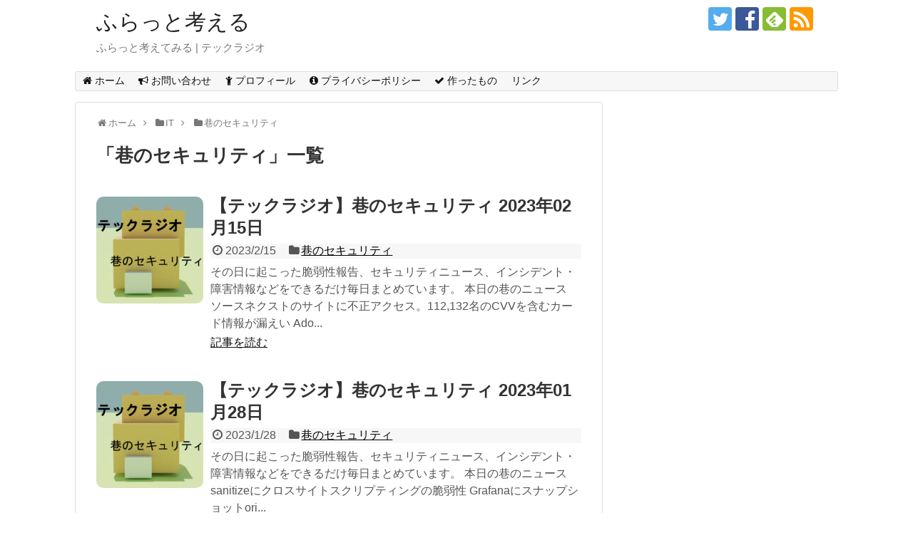

--- FILE ---
content_type: text/html; charset=UTF-8
request_url: https://omohikane.com/category/it/%E5%B7%B7%E3%81%AE%E3%82%BB%E3%82%AD%E3%83%A5%E3%83%AA%E3%83%86%E3%82%A3/
body_size: 16184
content:
<!DOCTYPE html>
<html dir="ltr" lang="ja" prefix="og: https://ogp.me/ns#">
<head>
<meta charset="UTF-8">
  <meta name="viewport" content="width=1280, maximum-scale=1, user-scalable=yes">
<link rel="alternate" type="application/rss+xml" title="ふらっと考える RSS Feed" href="https://omohikane.com/feed/" />
<link rel="pingback" href="https://omohikane.com/xmlrpc.php" />
<meta name="description" content="「巷のセキュリティ」の記事一覧です。" />
<meta name="keywords" content="巷のセキュリティ" />
<!-- OGP -->
<meta property="og:type" content="website">
<meta property="og:description" content="「巷のセキュリティ」の記事一覧です。">
<meta property="og:title" content="巷のセキュリティ | ふらっと考える | ふらっと考える">
<meta property="og:url" content="https://omohikane.com/category/it/%e5%b7%b7%e3%81%ae%e3%82%bb%e3%82%ad%e3%83%a5%e3%83%aa%e3%83%86%e3%82%a3/">
<meta property="og:site_name" content="ふらっと考える">
<meta property="og:locale" content="ja_JP">
<!-- /OGP -->
<!-- Twitter Card -->
<meta name="twitter:card" content="summary">
<meta name="twitter:description" content="「巷のセキュリティ」の記事一覧です。">
<meta name="twitter:title" content="巷のセキュリティ | ふらっと考える | ふらっと考える">
<meta name="twitter:url" content="https://omohikane.com/category/it/%e5%b7%b7%e3%81%ae%e3%82%bb%e3%82%ad%e3%83%a5%e3%83%aa%e3%83%86%e3%82%a3/">
<meta name="twitter:domain" content="omohikane.com">
<meta name="twitter:creator" content="@norio_yht">
<meta name="twitter:site" content="@norio_yht">
<!-- /Twitter Card -->


<title>巷のセキュリティ | ふらっと考える</title>
<script type="text/javascript">
/* <![CDATA[ */
window.JetpackScriptData = {"site":{"icon":"https://i0.wp.com/omohikane.com/wp-content/uploads/2018/08/cropped-omohikane.png?w=64\u0026ssl=1","title":"ふらっと考える","host":"xserver","is_wpcom_platform":false}};
/* ]]> */
</script>
	<style>img:is([sizes="auto" i], [sizes^="auto," i]) { contain-intrinsic-size: 3000px 1500px }</style>
	
		<!-- All in One SEO 4.8.5 - aioseo.com -->
	<meta name="robots" content="max-snippet:-1, max-image-preview:large, max-video-preview:-1" />
	<link rel="canonical" href="https://omohikane.com/category/it/%e5%b7%b7%e3%81%ae%e3%82%bb%e3%82%ad%e3%83%a5%e3%83%aa%e3%83%86%e3%82%a3/" />
	<link rel="next" href="https://omohikane.com/category/it/%E5%B7%B7%E3%81%AE%E3%82%BB%E3%82%AD%E3%83%A5%E3%83%AA%E3%83%86%E3%82%A3/page/2/" />
	<meta name="generator" content="All in One SEO (AIOSEO) 4.8.5" />
		<script type="application/ld+json" class="aioseo-schema">
			{"@context":"https:\/\/schema.org","@graph":[{"@type":"BreadcrumbList","@id":"https:\/\/omohikane.com\/category\/it\/%E5%B7%B7%E3%81%AE%E3%82%BB%E3%82%AD%E3%83%A5%E3%83%AA%E3%83%86%E3%82%A3\/#breadcrumblist","itemListElement":[{"@type":"ListItem","@id":"https:\/\/omohikane.com#listItem","position":1,"name":"Home","item":"https:\/\/omohikane.com","nextItem":{"@type":"ListItem","@id":"https:\/\/omohikane.com\/category\/it\/#listItem","name":"IT"}},{"@type":"ListItem","@id":"https:\/\/omohikane.com\/category\/it\/#listItem","position":2,"name":"IT","item":"https:\/\/omohikane.com\/category\/it\/","nextItem":{"@type":"ListItem","@id":"https:\/\/omohikane.com\/category\/it\/%e5%b7%b7%e3%81%ae%e3%82%bb%e3%82%ad%e3%83%a5%e3%83%aa%e3%83%86%e3%82%a3\/#listItem","name":"\u5df7\u306e\u30bb\u30ad\u30e5\u30ea\u30c6\u30a3"},"previousItem":{"@type":"ListItem","@id":"https:\/\/omohikane.com#listItem","name":"Home"}},{"@type":"ListItem","@id":"https:\/\/omohikane.com\/category\/it\/%e5%b7%b7%e3%81%ae%e3%82%bb%e3%82%ad%e3%83%a5%e3%83%aa%e3%83%86%e3%82%a3\/#listItem","position":3,"name":"\u5df7\u306e\u30bb\u30ad\u30e5\u30ea\u30c6\u30a3","previousItem":{"@type":"ListItem","@id":"https:\/\/omohikane.com\/category\/it\/#listItem","name":"IT"}}]},{"@type":"CollectionPage","@id":"https:\/\/omohikane.com\/category\/it\/%E5%B7%B7%E3%81%AE%E3%82%BB%E3%82%AD%E3%83%A5%E3%83%AA%E3%83%86%E3%82%A3\/#collectionpage","url":"https:\/\/omohikane.com\/category\/it\/%E5%B7%B7%E3%81%AE%E3%82%BB%E3%82%AD%E3%83%A5%E3%83%AA%E3%83%86%E3%82%A3\/","name":"\u5df7\u306e\u30bb\u30ad\u30e5\u30ea\u30c6\u30a3 | \u3075\u3089\u3063\u3068\u8003\u3048\u308b","inLanguage":"ja","isPartOf":{"@id":"https:\/\/omohikane.com\/#website"},"breadcrumb":{"@id":"https:\/\/omohikane.com\/category\/it\/%E5%B7%B7%E3%81%AE%E3%82%BB%E3%82%AD%E3%83%A5%E3%83%AA%E3%83%86%E3%82%A3\/#breadcrumblist"}},{"@type":"Organization","@id":"https:\/\/omohikane.com\/#organization","name":"\u3075\u3089\u3063\u3068\u8003\u3048\u308b","description":"\u3075\u3089\u3063\u3068\u8003\u3048\u3066\u307f\u308b | \u30c6\u30c3\u30af\u30e9\u30b8\u30aa","url":"https:\/\/omohikane.com\/","logo":{"@type":"ImageObject","url":"https:\/\/omohikane.com\/wp-content\/uploads\/2018\/08\/cropped-omohikane.png","@id":"https:\/\/omohikane.com\/category\/it\/%E5%B7%B7%E3%81%AE%E3%82%BB%E3%82%AD%E3%83%A5%E3%83%AA%E3%83%86%E3%82%A3\/#organizationLogo","width":512,"height":512},"image":{"@id":"https:\/\/omohikane.com\/category\/it\/%E5%B7%B7%E3%81%AE%E3%82%BB%E3%82%AD%E3%83%A5%E3%83%AA%E3%83%86%E3%82%A3\/#organizationLogo"}},{"@type":"WebSite","@id":"https:\/\/omohikane.com\/#website","url":"https:\/\/omohikane.com\/","name":"\u3075\u3089\u3063\u3068\u8003\u3048\u308b","description":"\u3075\u3089\u3063\u3068\u8003\u3048\u3066\u307f\u308b | \u30c6\u30c3\u30af\u30e9\u30b8\u30aa","inLanguage":"ja","publisher":{"@id":"https:\/\/omohikane.com\/#organization"}}]}
		</script>
		<!-- All in One SEO -->

<link rel='dns-prefetch' href='//stats.wp.com' />
<link rel='dns-prefetch' href='//v0.wordpress.com' />
<link rel="alternate" type="application/rss+xml" title="ふらっと考える &raquo; フィード" href="https://omohikane.com/feed/" />
<link rel="alternate" type="application/rss+xml" title="ふらっと考える &raquo; コメントフィード" href="https://omohikane.com/comments/feed/" />
<script type="text/javascript" id="wpp-js" src="https://omohikane.com/wp-content/plugins/wordpress-popular-posts/assets/js/wpp.min.js?ver=7.3.3" data-sampling="0" data-sampling-rate="100" data-api-url="https://omohikane.com/wp-json/wordpress-popular-posts" data-post-id="0" data-token="8a85f41475" data-lang="0" data-debug="0"></script>
<link rel="alternate" type="application/rss+xml" title="ふらっと考える &raquo; 巷のセキュリティ カテゴリーのフィード" href="https://omohikane.com/category/it/%e5%b7%b7%e3%81%ae%e3%82%bb%e3%82%ad%e3%83%a5%e3%83%aa%e3%83%86%e3%82%a3/feed/" />
		<!-- This site uses the Google Analytics by MonsterInsights plugin v9.6.1 - Using Analytics tracking - https://www.monsterinsights.com/ -->
		<!-- Note: MonsterInsights is not currently configured on this site. The site owner needs to authenticate with Google Analytics in the MonsterInsights settings panel. -->
					<!-- No tracking code set -->
				<!-- / Google Analytics by MonsterInsights -->
		<script type="text/javascript">
/* <![CDATA[ */
window._wpemojiSettings = {"baseUrl":"https:\/\/s.w.org\/images\/core\/emoji\/16.0.1\/72x72\/","ext":".png","svgUrl":"https:\/\/s.w.org\/images\/core\/emoji\/16.0.1\/svg\/","svgExt":".svg","source":{"concatemoji":"https:\/\/omohikane.com\/wp-includes\/js\/wp-emoji-release.min.js?ver=6.8.2"}};
/*! This file is auto-generated */
!function(s,n){var o,i,e;function c(e){try{var t={supportTests:e,timestamp:(new Date).valueOf()};sessionStorage.setItem(o,JSON.stringify(t))}catch(e){}}function p(e,t,n){e.clearRect(0,0,e.canvas.width,e.canvas.height),e.fillText(t,0,0);var t=new Uint32Array(e.getImageData(0,0,e.canvas.width,e.canvas.height).data),a=(e.clearRect(0,0,e.canvas.width,e.canvas.height),e.fillText(n,0,0),new Uint32Array(e.getImageData(0,0,e.canvas.width,e.canvas.height).data));return t.every(function(e,t){return e===a[t]})}function u(e,t){e.clearRect(0,0,e.canvas.width,e.canvas.height),e.fillText(t,0,0);for(var n=e.getImageData(16,16,1,1),a=0;a<n.data.length;a++)if(0!==n.data[a])return!1;return!0}function f(e,t,n,a){switch(t){case"flag":return n(e,"\ud83c\udff3\ufe0f\u200d\u26a7\ufe0f","\ud83c\udff3\ufe0f\u200b\u26a7\ufe0f")?!1:!n(e,"\ud83c\udde8\ud83c\uddf6","\ud83c\udde8\u200b\ud83c\uddf6")&&!n(e,"\ud83c\udff4\udb40\udc67\udb40\udc62\udb40\udc65\udb40\udc6e\udb40\udc67\udb40\udc7f","\ud83c\udff4\u200b\udb40\udc67\u200b\udb40\udc62\u200b\udb40\udc65\u200b\udb40\udc6e\u200b\udb40\udc67\u200b\udb40\udc7f");case"emoji":return!a(e,"\ud83e\udedf")}return!1}function g(e,t,n,a){var r="undefined"!=typeof WorkerGlobalScope&&self instanceof WorkerGlobalScope?new OffscreenCanvas(300,150):s.createElement("canvas"),o=r.getContext("2d",{willReadFrequently:!0}),i=(o.textBaseline="top",o.font="600 32px Arial",{});return e.forEach(function(e){i[e]=t(o,e,n,a)}),i}function t(e){var t=s.createElement("script");t.src=e,t.defer=!0,s.head.appendChild(t)}"undefined"!=typeof Promise&&(o="wpEmojiSettingsSupports",i=["flag","emoji"],n.supports={everything:!0,everythingExceptFlag:!0},e=new Promise(function(e){s.addEventListener("DOMContentLoaded",e,{once:!0})}),new Promise(function(t){var n=function(){try{var e=JSON.parse(sessionStorage.getItem(o));if("object"==typeof e&&"number"==typeof e.timestamp&&(new Date).valueOf()<e.timestamp+604800&&"object"==typeof e.supportTests)return e.supportTests}catch(e){}return null}();if(!n){if("undefined"!=typeof Worker&&"undefined"!=typeof OffscreenCanvas&&"undefined"!=typeof URL&&URL.createObjectURL&&"undefined"!=typeof Blob)try{var e="postMessage("+g.toString()+"("+[JSON.stringify(i),f.toString(),p.toString(),u.toString()].join(",")+"));",a=new Blob([e],{type:"text/javascript"}),r=new Worker(URL.createObjectURL(a),{name:"wpTestEmojiSupports"});return void(r.onmessage=function(e){c(n=e.data),r.terminate(),t(n)})}catch(e){}c(n=g(i,f,p,u))}t(n)}).then(function(e){for(var t in e)n.supports[t]=e[t],n.supports.everything=n.supports.everything&&n.supports[t],"flag"!==t&&(n.supports.everythingExceptFlag=n.supports.everythingExceptFlag&&n.supports[t]);n.supports.everythingExceptFlag=n.supports.everythingExceptFlag&&!n.supports.flag,n.DOMReady=!1,n.readyCallback=function(){n.DOMReady=!0}}).then(function(){return e}).then(function(){var e;n.supports.everything||(n.readyCallback(),(e=n.source||{}).concatemoji?t(e.concatemoji):e.wpemoji&&e.twemoji&&(t(e.twemoji),t(e.wpemoji)))}))}((window,document),window._wpemojiSettings);
/* ]]> */
</script>
<link rel='stylesheet' id='crayon-css' href='https://omohikane.com/wp-content/plugins/crayon-syntax-highlighter-2.8.6/css/min/crayon.min.css?ver=_2.7.2_beta&#038;fver=20211205030941' type='text/css' media='all' />
<link rel='stylesheet' id='simplicity-style-css' href='https://omohikane.com/wp-content/themes/simplicity2/style.css?ver=6.8.2&#038;fver=20211205023928' type='text/css' media='all' />
<link rel='stylesheet' id='font-awesome-style-css' href='https://omohikane.com/wp-content/themes/simplicity2/webfonts/css/font-awesome.min.css?ver=6.8.2&#038;fver=20211205023928' type='text/css' media='all' />
<link rel='stylesheet' id='icomoon-style-css' href='https://omohikane.com/wp-content/themes/simplicity2/webfonts/icomoon/style.css?ver=6.8.2&#038;fver=20211205023928' type='text/css' media='all' />
<link rel='stylesheet' id='extension-style-css' href='https://omohikane.com/wp-content/themes/simplicity2/css/extension.css?ver=6.8.2&#038;fver=20211205023928' type='text/css' media='all' />
<style id='extension-style-inline-css' type='text/css'>
ul.snsp li.twitter-page a span{background-color:#55acee}ul.snsp li.facebook-page a span{background-color:#3b5998}ul.snsp li.google-plus-page a span{background-color:#dd4b39}ul.snsp li.instagram-page a span{background-color:#3f729b}ul.snsp li.hatebu-page a span{background-color:#008fde}ul.snsp li.pinterest-page a span{background-color:#cc2127}ul.snsp li.youtube-page a span{background-color:#e52d27}ul.snsp li.flickr-page a span{background-color:#1d1d1b}ul.snsp li.github-page a span{background-color:#24292e}ul.snsp li.line-page a span{background-color:#00c300}ul.snsp li.feedly-page a span{background-color:#87bd33}ul.snsp li.push7-page a span{background-color:#eeac00}ul.snsp li.rss-page a span{background-color:#fe9900}ul.snsp li a:hover{opacity:.7}#s{border-radius:25px}#s:focus{outline:0} .entry-thumb img,.related-entry-thumb img,.widget_new_entries ul li img,.widget_new_popular ul li img,.widget_popular_ranking ul li img,#prev-next img,.widget_new_entries .new-entrys-large .new-entry img{border-radius:10px}@media screen and (max-width:639px){.article br{display:block}} #main .social-count{display:none} .arrow-box{display:none}#sns-group-top .balloon-btn-set{width:auto}
</style>
<link rel='stylesheet' id='child-style-css' href='https://omohikane.com/wp-content/themes/simplicity2-child/style.css?ver=6.8.2&#038;fver=20180206091548' type='text/css' media='all' />
<link rel='stylesheet' id='print-style-css' href='https://omohikane.com/wp-content/themes/simplicity2/css/print.css?ver=6.8.2&#038;fver=20211205023928' type='text/css' media='print' />
<style id='wp-emoji-styles-inline-css' type='text/css'>

	img.wp-smiley, img.emoji {
		display: inline !important;
		border: none !important;
		box-shadow: none !important;
		height: 1em !important;
		width: 1em !important;
		margin: 0 0.07em !important;
		vertical-align: -0.1em !important;
		background: none !important;
		padding: 0 !important;
	}
</style>
<link rel='stylesheet' id='wp-block-library-css' href='https://omohikane.com/wp-includes/css/dist/block-library/style.min.css?ver=6.8.2' type='text/css' media='all' />
<style id='classic-theme-styles-inline-css' type='text/css'>
/*! This file is auto-generated */
.wp-block-button__link{color:#fff;background-color:#32373c;border-radius:9999px;box-shadow:none;text-decoration:none;padding:calc(.667em + 2px) calc(1.333em + 2px);font-size:1.125em}.wp-block-file__button{background:#32373c;color:#fff;text-decoration:none}
</style>
<link rel='stylesheet' id='quads-style-css-css' href='https://omohikane.com/wp-content/plugins/quick-adsense-reloaded/includes/gutenberg/dist/blocks.style.build.css?ver=2.0.92&#038;fver=20250801030121' type='text/css' media='all' />
<link rel='stylesheet' id='mediaelement-css' href='https://omohikane.com/wp-includes/js/mediaelement/mediaelementplayer-legacy.min.css?ver=4.2.17' type='text/css' media='all' />
<link rel='stylesheet' id='wp-mediaelement-css' href='https://omohikane.com/wp-includes/js/mediaelement/wp-mediaelement.min.css?ver=6.8.2' type='text/css' media='all' />
<style id='jetpack-sharing-buttons-style-inline-css' type='text/css'>
.jetpack-sharing-buttons__services-list{display:flex;flex-direction:row;flex-wrap:wrap;gap:0;list-style-type:none;margin:5px;padding:0}.jetpack-sharing-buttons__services-list.has-small-icon-size{font-size:12px}.jetpack-sharing-buttons__services-list.has-normal-icon-size{font-size:16px}.jetpack-sharing-buttons__services-list.has-large-icon-size{font-size:24px}.jetpack-sharing-buttons__services-list.has-huge-icon-size{font-size:36px}@media print{.jetpack-sharing-buttons__services-list{display:none!important}}.editor-styles-wrapper .wp-block-jetpack-sharing-buttons{gap:0;padding-inline-start:0}ul.jetpack-sharing-buttons__services-list.has-background{padding:1.25em 2.375em}
</style>
<style id='global-styles-inline-css' type='text/css'>
:root{--wp--preset--aspect-ratio--square: 1;--wp--preset--aspect-ratio--4-3: 4/3;--wp--preset--aspect-ratio--3-4: 3/4;--wp--preset--aspect-ratio--3-2: 3/2;--wp--preset--aspect-ratio--2-3: 2/3;--wp--preset--aspect-ratio--16-9: 16/9;--wp--preset--aspect-ratio--9-16: 9/16;--wp--preset--color--black: #000000;--wp--preset--color--cyan-bluish-gray: #abb8c3;--wp--preset--color--white: #ffffff;--wp--preset--color--pale-pink: #f78da7;--wp--preset--color--vivid-red: #cf2e2e;--wp--preset--color--luminous-vivid-orange: #ff6900;--wp--preset--color--luminous-vivid-amber: #fcb900;--wp--preset--color--light-green-cyan: #7bdcb5;--wp--preset--color--vivid-green-cyan: #00d084;--wp--preset--color--pale-cyan-blue: #8ed1fc;--wp--preset--color--vivid-cyan-blue: #0693e3;--wp--preset--color--vivid-purple: #9b51e0;--wp--preset--gradient--vivid-cyan-blue-to-vivid-purple: linear-gradient(135deg,rgba(6,147,227,1) 0%,rgb(155,81,224) 100%);--wp--preset--gradient--light-green-cyan-to-vivid-green-cyan: linear-gradient(135deg,rgb(122,220,180) 0%,rgb(0,208,130) 100%);--wp--preset--gradient--luminous-vivid-amber-to-luminous-vivid-orange: linear-gradient(135deg,rgba(252,185,0,1) 0%,rgba(255,105,0,1) 100%);--wp--preset--gradient--luminous-vivid-orange-to-vivid-red: linear-gradient(135deg,rgba(255,105,0,1) 0%,rgb(207,46,46) 100%);--wp--preset--gradient--very-light-gray-to-cyan-bluish-gray: linear-gradient(135deg,rgb(238,238,238) 0%,rgb(169,184,195) 100%);--wp--preset--gradient--cool-to-warm-spectrum: linear-gradient(135deg,rgb(74,234,220) 0%,rgb(151,120,209) 20%,rgb(207,42,186) 40%,rgb(238,44,130) 60%,rgb(251,105,98) 80%,rgb(254,248,76) 100%);--wp--preset--gradient--blush-light-purple: linear-gradient(135deg,rgb(255,206,236) 0%,rgb(152,150,240) 100%);--wp--preset--gradient--blush-bordeaux: linear-gradient(135deg,rgb(254,205,165) 0%,rgb(254,45,45) 50%,rgb(107,0,62) 100%);--wp--preset--gradient--luminous-dusk: linear-gradient(135deg,rgb(255,203,112) 0%,rgb(199,81,192) 50%,rgb(65,88,208) 100%);--wp--preset--gradient--pale-ocean: linear-gradient(135deg,rgb(255,245,203) 0%,rgb(182,227,212) 50%,rgb(51,167,181) 100%);--wp--preset--gradient--electric-grass: linear-gradient(135deg,rgb(202,248,128) 0%,rgb(113,206,126) 100%);--wp--preset--gradient--midnight: linear-gradient(135deg,rgb(2,3,129) 0%,rgb(40,116,252) 100%);--wp--preset--font-size--small: 13px;--wp--preset--font-size--medium: 20px;--wp--preset--font-size--large: 36px;--wp--preset--font-size--x-large: 42px;--wp--preset--spacing--20: 0.44rem;--wp--preset--spacing--30: 0.67rem;--wp--preset--spacing--40: 1rem;--wp--preset--spacing--50: 1.5rem;--wp--preset--spacing--60: 2.25rem;--wp--preset--spacing--70: 3.38rem;--wp--preset--spacing--80: 5.06rem;--wp--preset--shadow--natural: 6px 6px 9px rgba(0, 0, 0, 0.2);--wp--preset--shadow--deep: 12px 12px 50px rgba(0, 0, 0, 0.4);--wp--preset--shadow--sharp: 6px 6px 0px rgba(0, 0, 0, 0.2);--wp--preset--shadow--outlined: 6px 6px 0px -3px rgba(255, 255, 255, 1), 6px 6px rgba(0, 0, 0, 1);--wp--preset--shadow--crisp: 6px 6px 0px rgba(0, 0, 0, 1);}:where(.is-layout-flex){gap: 0.5em;}:where(.is-layout-grid){gap: 0.5em;}body .is-layout-flex{display: flex;}.is-layout-flex{flex-wrap: wrap;align-items: center;}.is-layout-flex > :is(*, div){margin: 0;}body .is-layout-grid{display: grid;}.is-layout-grid > :is(*, div){margin: 0;}:where(.wp-block-columns.is-layout-flex){gap: 2em;}:where(.wp-block-columns.is-layout-grid){gap: 2em;}:where(.wp-block-post-template.is-layout-flex){gap: 1.25em;}:where(.wp-block-post-template.is-layout-grid){gap: 1.25em;}.has-black-color{color: var(--wp--preset--color--black) !important;}.has-cyan-bluish-gray-color{color: var(--wp--preset--color--cyan-bluish-gray) !important;}.has-white-color{color: var(--wp--preset--color--white) !important;}.has-pale-pink-color{color: var(--wp--preset--color--pale-pink) !important;}.has-vivid-red-color{color: var(--wp--preset--color--vivid-red) !important;}.has-luminous-vivid-orange-color{color: var(--wp--preset--color--luminous-vivid-orange) !important;}.has-luminous-vivid-amber-color{color: var(--wp--preset--color--luminous-vivid-amber) !important;}.has-light-green-cyan-color{color: var(--wp--preset--color--light-green-cyan) !important;}.has-vivid-green-cyan-color{color: var(--wp--preset--color--vivid-green-cyan) !important;}.has-pale-cyan-blue-color{color: var(--wp--preset--color--pale-cyan-blue) !important;}.has-vivid-cyan-blue-color{color: var(--wp--preset--color--vivid-cyan-blue) !important;}.has-vivid-purple-color{color: var(--wp--preset--color--vivid-purple) !important;}.has-black-background-color{background-color: var(--wp--preset--color--black) !important;}.has-cyan-bluish-gray-background-color{background-color: var(--wp--preset--color--cyan-bluish-gray) !important;}.has-white-background-color{background-color: var(--wp--preset--color--white) !important;}.has-pale-pink-background-color{background-color: var(--wp--preset--color--pale-pink) !important;}.has-vivid-red-background-color{background-color: var(--wp--preset--color--vivid-red) !important;}.has-luminous-vivid-orange-background-color{background-color: var(--wp--preset--color--luminous-vivid-orange) !important;}.has-luminous-vivid-amber-background-color{background-color: var(--wp--preset--color--luminous-vivid-amber) !important;}.has-light-green-cyan-background-color{background-color: var(--wp--preset--color--light-green-cyan) !important;}.has-vivid-green-cyan-background-color{background-color: var(--wp--preset--color--vivid-green-cyan) !important;}.has-pale-cyan-blue-background-color{background-color: var(--wp--preset--color--pale-cyan-blue) !important;}.has-vivid-cyan-blue-background-color{background-color: var(--wp--preset--color--vivid-cyan-blue) !important;}.has-vivid-purple-background-color{background-color: var(--wp--preset--color--vivid-purple) !important;}.has-black-border-color{border-color: var(--wp--preset--color--black) !important;}.has-cyan-bluish-gray-border-color{border-color: var(--wp--preset--color--cyan-bluish-gray) !important;}.has-white-border-color{border-color: var(--wp--preset--color--white) !important;}.has-pale-pink-border-color{border-color: var(--wp--preset--color--pale-pink) !important;}.has-vivid-red-border-color{border-color: var(--wp--preset--color--vivid-red) !important;}.has-luminous-vivid-orange-border-color{border-color: var(--wp--preset--color--luminous-vivid-orange) !important;}.has-luminous-vivid-amber-border-color{border-color: var(--wp--preset--color--luminous-vivid-amber) !important;}.has-light-green-cyan-border-color{border-color: var(--wp--preset--color--light-green-cyan) !important;}.has-vivid-green-cyan-border-color{border-color: var(--wp--preset--color--vivid-green-cyan) !important;}.has-pale-cyan-blue-border-color{border-color: var(--wp--preset--color--pale-cyan-blue) !important;}.has-vivid-cyan-blue-border-color{border-color: var(--wp--preset--color--vivid-cyan-blue) !important;}.has-vivid-purple-border-color{border-color: var(--wp--preset--color--vivid-purple) !important;}.has-vivid-cyan-blue-to-vivid-purple-gradient-background{background: var(--wp--preset--gradient--vivid-cyan-blue-to-vivid-purple) !important;}.has-light-green-cyan-to-vivid-green-cyan-gradient-background{background: var(--wp--preset--gradient--light-green-cyan-to-vivid-green-cyan) !important;}.has-luminous-vivid-amber-to-luminous-vivid-orange-gradient-background{background: var(--wp--preset--gradient--luminous-vivid-amber-to-luminous-vivid-orange) !important;}.has-luminous-vivid-orange-to-vivid-red-gradient-background{background: var(--wp--preset--gradient--luminous-vivid-orange-to-vivid-red) !important;}.has-very-light-gray-to-cyan-bluish-gray-gradient-background{background: var(--wp--preset--gradient--very-light-gray-to-cyan-bluish-gray) !important;}.has-cool-to-warm-spectrum-gradient-background{background: var(--wp--preset--gradient--cool-to-warm-spectrum) !important;}.has-blush-light-purple-gradient-background{background: var(--wp--preset--gradient--blush-light-purple) !important;}.has-blush-bordeaux-gradient-background{background: var(--wp--preset--gradient--blush-bordeaux) !important;}.has-luminous-dusk-gradient-background{background: var(--wp--preset--gradient--luminous-dusk) !important;}.has-pale-ocean-gradient-background{background: var(--wp--preset--gradient--pale-ocean) !important;}.has-electric-grass-gradient-background{background: var(--wp--preset--gradient--electric-grass) !important;}.has-midnight-gradient-background{background: var(--wp--preset--gradient--midnight) !important;}.has-small-font-size{font-size: var(--wp--preset--font-size--small) !important;}.has-medium-font-size{font-size: var(--wp--preset--font-size--medium) !important;}.has-large-font-size{font-size: var(--wp--preset--font-size--large) !important;}.has-x-large-font-size{font-size: var(--wp--preset--font-size--x-large) !important;}
:where(.wp-block-post-template.is-layout-flex){gap: 1.25em;}:where(.wp-block-post-template.is-layout-grid){gap: 1.25em;}
:where(.wp-block-columns.is-layout-flex){gap: 2em;}:where(.wp-block-columns.is-layout-grid){gap: 2em;}
:root :where(.wp-block-pullquote){font-size: 1.5em;line-height: 1.6;}
</style>
<link rel='stylesheet' id='contact-form-7-css' href='https://omohikane.com/wp-content/plugins/contact-form-7/includes/css/styles.css?ver=6.1&#038;fver=20250801030156' type='text/css' media='all' />
<link rel='stylesheet' id='font-awesome-four-css' href='https://omohikane.com/wp-content/plugins/font-awesome-4-menus/css/font-awesome.min.css?ver=4.7.0&#038;fver=20211205024243' type='text/css' media='all' />
<link rel='stylesheet' id='toc-screen-css' href='https://omohikane.com/wp-content/plugins/table-of-contents-plus/screen.min.css?ver=2411.1&#038;fver=20250801030215' type='text/css' media='all' />
<link rel='stylesheet' id='wordpress-popular-posts-css-css' href='https://omohikane.com/wp-content/plugins/wordpress-popular-posts/assets/css/wpp.css?ver=7.3.3&#038;fver=20250801030217' type='text/css' media='all' />
<link rel='stylesheet' id='jetpack-subscriptions-css' href='https://omohikane.com/wp-content/plugins/jetpack/modules/subscriptions/subscriptions.css?ver=14.8&#038;fver=20250801030208' type='text/css' media='all' />
<link rel='stylesheet' id='fancybox-css' href='https://omohikane.com/wp-content/plugins/easy-fancybox/fancybox/1.5.4/jquery.fancybox.min.css?ver=6.8.2&#038;fver=20250801030201' type='text/css' media='screen' />
<link rel='stylesheet' id='hcb-style-css' href='https://omohikane.com/wp-content/plugins/highlighting-code-block/build/css/hcb--light.css?ver=2.0.1&#038;fver=20231114045913' type='text/css' media='all' />
<style id='hcb-style-inline-css' type='text/css'>
:root{--hcb--fz--base: 14px}:root{--hcb--fz--mobile: 13px}:root{--hcb--ff:Menlo, Consolas, "Hiragino Kaku Gothic ProN", "Hiragino Sans", Meiryo, sans-serif;}.hcb_wrap pre{-webkit-font-smoothing: antialiased;-moz-osx-font-smoothing: grayscale;}
</style>
<script type="text/javascript" src="https://omohikane.com/wp-includes/js/jquery/jquery.min.js?ver=3.7.1" id="jquery-core-js"></script>
<script type="text/javascript" src="https://omohikane.com/wp-includes/js/jquery/jquery-migrate.min.js?ver=3.4.1" id="jquery-migrate-js"></script>
<script type="text/javascript" id="crayon_js-js-extra">
/* <![CDATA[ */
var CrayonSyntaxSettings = {"version":"_2.7.2_beta","is_admin":"0","ajaxurl":"https:\/\/omohikane.com\/wp-admin\/admin-ajax.php","prefix":"crayon-","setting":"crayon-setting","selected":"crayon-setting-selected","changed":"crayon-setting-changed","special":"crayon-setting-special","orig_value":"data-orig-value","debug":""};
var CrayonSyntaxStrings = {"copy":"Press %s to Copy, %s to Paste","minimize":"Click To Expand Code"};
/* ]]> */
</script>
<script type="text/javascript" src="https://omohikane.com/wp-content/plugins/crayon-syntax-highlighter-2.8.6/js/min/crayon.min.js?ver=_2.7.2_beta&amp;fver=20211205030941" id="crayon_js-js"></script>

<link rel="alternate" type="application/rss+xml" title="ポッドキャストの RSS フィード" href="https://omohikane.com/feed/podcast" />

	<style>img#wpstats{display:none}</style>
		<script>document.cookie = 'quads_browser_width='+screen.width;</script>            <style id="wpp-loading-animation-styles">@-webkit-keyframes bgslide{from{background-position-x:0}to{background-position-x:-200%}}@keyframes bgslide{from{background-position-x:0}to{background-position-x:-200%}}.wpp-widget-block-placeholder,.wpp-shortcode-placeholder{margin:0 auto;width:60px;height:3px;background:#dd3737;background:linear-gradient(90deg,#dd3737 0%,#571313 10%,#dd3737 100%);background-size:200% auto;border-radius:3px;-webkit-animation:bgslide 1s infinite linear;animation:bgslide 1s infinite linear}</style>
            <link rel="next" href="https://omohikane.com/category/it/%E5%B7%B7%E3%81%AE%E3%82%BB%E3%82%AD%E3%83%A5%E3%83%AA%E3%83%86%E3%82%A3/page/2/" />
<style type="text/css">.broken_link, a.broken_link {
	text-decoration: line-through;
}</style><link rel="icon" href="https://omohikane.com/wp-content/uploads/2018/08/cropped-omohikane-32x32.png" sizes="32x32" />
<link rel="icon" href="https://omohikane.com/wp-content/uploads/2018/08/cropped-omohikane-192x192.png" sizes="192x192" />
<link rel="apple-touch-icon" href="https://omohikane.com/wp-content/uploads/2018/08/cropped-omohikane-180x180.png" />
<meta name="msapplication-TileImage" content="https://omohikane.com/wp-content/uploads/2018/08/cropped-omohikane-270x270.png" />
</head>
  <body class="archive category category-327 wp-theme-simplicity2 wp-child-theme-simplicity2-child" itemscope itemtype="https://schema.org/WebPage">
    <div id="container">

      <!-- header -->
      <header itemscope itemtype="https://schema.org/WPHeader">
        <div id="header" class="clearfix">
          <div id="header-in">

                        <div id="h-top">
              <!-- モバイルメニュー表示用のボタン -->
<div id="mobile-menu">
  <a id="mobile-menu-toggle" href="#"><span class="fa fa-bars fa-2x"></span></a>
</div>

              <div class="alignleft top-title-catchphrase">
                <!-- サイトのタイトル -->
<p id="site-title" itemscope itemtype="https://schema.org/Organization">
  <a href="https://omohikane.com/">ふらっと考える</a></p>
<!-- サイトの概要 -->
<p id="site-description">
  ふらっと考えてみる | テックラジオ</p>
              </div>

              <div class="alignright top-sns-follows">
                                <!-- SNSページ -->
<div class="sns-pages">
<p class="sns-follow-msg">フォローする</p>
<ul class="snsp">
<li class="twitter-page"><a href="//twitter.com/norio_yht" target="_blank" title="Twitterをフォロー" rel="nofollow"><span class="icon-twitter-logo"></span></a></li><li class="facebook-page"><a href="//www.facebook.com/のりふみ-1637490046571348" target="_blank" title="Facebookをフォロー" rel="nofollow"><span class="icon-facebook-logo"></span></a></li><li class="feedly-page"><a href="//feedly.com/i/discover/sources/search/feed/https%3A%2F%2Fomohikane.com" target="blank" title="feedlyで更新情報を購読" rel="nofollow"><span class="icon-feedly-logo"></span></a></li><li class="rss-page"><a href="https://omohikane.com/feed/" target="_blank" title="RSSで更新情報をフォロー" rel="nofollow"><span class="icon-rss-logo"></span></a></li>  </ul>
</div>
                              </div>

            </div><!-- /#h-top -->
          </div><!-- /#header-in -->
        </div><!-- /#header -->
      </header>

      <!-- Navigation -->
<nav itemscope itemtype="https://schema.org/SiteNavigationElement">
  <div id="navi">
      	<div id="navi-in">
      <div class="menu-menu-container"><ul id="menu-menu" class="menu"><li id="menu-item-10" class="menu-item menu-item-type-custom menu-item-object-custom menu-item-home menu-item-10"><a href="https://omohikane.com"><i class="fa fa-home"></i><span class="fontawesome-text"> ホーム</span></a></li>
<li id="menu-item-11" class="Example of bullhorn menu-item menu-item-type-post_type menu-item-object-page menu-item-11"><a href="https://omohikane.com/contactme/"><i class="fa fa-bullhorn"></i><span class="fontawesome-text"> お問い合わせ</span></a></li>
<li id="menu-item-14" class="Example of child menu-item menu-item-type-post_type menu-item-object-page menu-item-14"><a href="https://omohikane.com/profile/"><i class="fa fa-child"></i><span class="fontawesome-text"> プロフィール</span></a></li>
<li id="menu-item-260" class="menu-item menu-item-type-post_type menu-item-object-page menu-item-privacy-policy menu-item-260"><a rel="privacy-policy" href="https://omohikane.com/privacypolicy/"><i class="fa fa-info-circle"></i><span class="fontawesome-text"> プライバシーポリシー</span></a></li>
<li id="menu-item-1608" class="menu-item menu-item-type-post_type menu-item-object-page menu-item-1608"><a href="https://omohikane.com/achievements/"><i class="fa fa-check"></i><span class="fontawesome-text"> 作ったもの</span></a></li>
<li id="menu-item-2946" class="menu-item menu-item-type-post_type menu-item-object-page menu-item-2946"><a href="https://omohikane.com/links/">リンク</a></li>
</ul></div>    </div><!-- /#navi-in -->
  </div><!-- /#navi -->
</nav>
<!-- /Navigation -->
      <!-- 本体部分 -->
      <div id="body">
        <div id="body-in" class="cf">

          
          <!-- main -->
          <main itemscope itemprop="mainContentOfPage">
            <div id="main" itemscope itemtype="https://schema.org/Blog">
<div id="breadcrumb" class="breadcrumb breadcrumb-categor" itemscope itemtype="https://schema.org/BreadcrumbList"><div class="breadcrumb-home" itemscope itemtype="https://schema.org/ListItem" itemprop="itemListElement"><span class="fa fa-home fa-fw" aria-hidden="true"></span><a href="https://omohikane.com" itemprop="item"><span itemprop="name">ホーム</span></a><meta itemprop="position" content="1" /><span class="sp"><span class="fa fa-angle-right" aria-hidden="true"></span></span></div><div class="breadcrumb-item" itemscope itemtype="https://schema.org/ListItem" itemprop="itemListElement"><span class="fa fa-folder fa-fw" aria-hidden="true"></span><a href="https://omohikane.com/category/it/" itemprop="item"><span itemprop="name">IT</span></a><meta itemprop="position" content="2" /><span class="sp"><span class="fa fa-angle-right" aria-hidden="true"></span></span></div><div class="breadcrumb-item" itemscope itemtype="https://schema.org/ListItem" itemprop="itemListElement"><span class="fa fa-folder fa-fw" aria-hidden="true"></span><a href="https://omohikane.com/category/it/%e5%b7%b7%e3%81%ae%e3%82%bb%e3%82%ad%e3%83%a5%e3%83%aa%e3%83%86%e3%82%a3/" itemprop="item"><span itemprop="name">巷のセキュリティ</span></a><meta itemprop="position" content="3" /></div></div><!-- /#breadcrumb -->
  <h1 id="archive-title"><span class="archive-title-pb">「</span><span class="archive-title-text">巷のセキュリティ</span><span class="archive-title-pa">」</span><span class="archive-title-list-text">一覧</span></h1>






<div id="list">
<!-- 記事一覧 -->
<article id="post-3638" class="entry cf entry-card post-3638 post type-post status-publish format-standard has-post-thumbnail category-327 tag-332">
  <figure class="entry-thumb">
                  <a href="https://omohikane.com/tech_secu_20230215/" class="entry-image entry-image-link" title="【テックラジオ】巷のセキュリティ 2023年02月15日"><img width="150" height="150" src="https://omohikane.com/wp-content/uploads/2022/10/noriokobo_tech_radio_techimage-150x150.jpg" class="entry-thumnail wp-post-image" alt="" decoding="async" srcset="https://omohikane.com/wp-content/uploads/2022/10/noriokobo_tech_radio_techimage-150x150.jpg 150w, https://omohikane.com/wp-content/uploads/2022/10/noriokobo_tech_radio_techimage-300x300.jpg 300w, https://omohikane.com/wp-content/uploads/2022/10/noriokobo_tech_radio_techimage-1024x1024.jpg 1024w, https://omohikane.com/wp-content/uploads/2022/10/noriokobo_tech_radio_techimage-100x100.jpg 100w, https://omohikane.com/wp-content/uploads/2022/10/noriokobo_tech_radio_techimage-320x320.jpg 320w, https://omohikane.com/wp-content/uploads/2022/10/noriokobo_tech_radio_techimage.jpg 1500w" sizes="(max-width: 150px) 100vw, 150px" /></a>
            </figure><!-- /.entry-thumb -->

  <div class="entry-card-content">
  <header>
    <h2><a href="https://omohikane.com/tech_secu_20230215/" class="entry-title entry-title-link" title="【テックラジオ】巷のセキュリティ 2023年02月15日">【テックラジオ】巷のセキュリティ 2023年02月15日</a></h2>
    <p class="post-meta">
            <span class="post-date"><span class="fa fa-clock-o fa-fw"></span><span class="published">2023/2/15</span></span>
      
      <span class="category"><span class="fa fa-folder fa-fw"></span><a href="https://omohikane.com/category/it/%e5%b7%b7%e3%81%ae%e3%82%bb%e3%82%ad%e3%83%a5%e3%83%aa%e3%83%86%e3%82%a3/" rel="category tag">巷のセキュリティ</a></span>

      
      
    </p><!-- /.post-meta -->
      </header>
  <p class="entry-snippet">


その日に起こった脆弱性報告、セキュリティニュース、インシデント・障害情報などをできるだけ毎日まとめています。
本日の巷のニュース 

ソースネクストのサイトに不正アクセス。112,132名のCVVを含むカード情報が漏えい
Ado...</p>

    <footer>
    <p class="entry-read"><a href="https://omohikane.com/tech_secu_20230215/" class="entry-read-link">記事を読む</a></p>
  </footer>
  
</div><!-- /.entry-card-content -->
</article><article id="post-3618" class="entry cf entry-card post-3618 post type-post status-publish format-standard has-post-thumbnail category-327 tag-332">
  <figure class="entry-thumb">
                  <a href="https://omohikane.com/tech_secu_20230128/" class="entry-image entry-image-link" title="【テックラジオ】巷のセキュリティ 2023年01月28日"><img width="150" height="150" src="https://omohikane.com/wp-content/uploads/2022/10/noriokobo_tech_radio_techimage-150x150.jpg" class="entry-thumnail wp-post-image" alt="" decoding="async" srcset="https://omohikane.com/wp-content/uploads/2022/10/noriokobo_tech_radio_techimage-150x150.jpg 150w, https://omohikane.com/wp-content/uploads/2022/10/noriokobo_tech_radio_techimage-300x300.jpg 300w, https://omohikane.com/wp-content/uploads/2022/10/noriokobo_tech_radio_techimage-1024x1024.jpg 1024w, https://omohikane.com/wp-content/uploads/2022/10/noriokobo_tech_radio_techimage-100x100.jpg 100w, https://omohikane.com/wp-content/uploads/2022/10/noriokobo_tech_radio_techimage-320x320.jpg 320w, https://omohikane.com/wp-content/uploads/2022/10/noriokobo_tech_radio_techimage.jpg 1500w" sizes="(max-width: 150px) 100vw, 150px" /></a>
            </figure><!-- /.entry-thumb -->

  <div class="entry-card-content">
  <header>
    <h2><a href="https://omohikane.com/tech_secu_20230128/" class="entry-title entry-title-link" title="【テックラジオ】巷のセキュリティ 2023年01月28日">【テックラジオ】巷のセキュリティ 2023年01月28日</a></h2>
    <p class="post-meta">
            <span class="post-date"><span class="fa fa-clock-o fa-fw"></span><span class="published">2023/1/28</span></span>
      
      <span class="category"><span class="fa fa-folder fa-fw"></span><a href="https://omohikane.com/category/it/%e5%b7%b7%e3%81%ae%e3%82%bb%e3%82%ad%e3%83%a5%e3%83%aa%e3%83%86%e3%82%a3/" rel="category tag">巷のセキュリティ</a></span>

      
      
    </p><!-- /.post-meta -->
      </header>
  <p class="entry-snippet">


その日に起こった脆弱性報告、セキュリティニュース、インシデント・障害情報などをできるだけ毎日まとめています。
本日の巷のニュース 

sanitizeにクロスサイトスクリプティングの脆弱性
Grafanaにスナップショットori...</p>

    <footer>
    <p class="entry-read"><a href="https://omohikane.com/tech_secu_20230128/" class="entry-read-link">記事を読む</a></p>
  </footer>
  
</div><!-- /.entry-card-content -->
</article><article id="post-3612" class="entry cf entry-card post-3612 post type-post status-publish format-standard has-post-thumbnail category-327 tag-109">
  <figure class="entry-thumb">
                  <a href="https://omohikane.com/tech_secu_20230125/" class="entry-image entry-image-link" title="【テックラジオ】巷のセキュリティ 2023年01月25日"><img width="150" height="150" src="https://omohikane.com/wp-content/uploads/2022/10/noriokobo_tech_radio_techimage-150x150.jpg" class="entry-thumnail wp-post-image" alt="" decoding="async" srcset="https://omohikane.com/wp-content/uploads/2022/10/noriokobo_tech_radio_techimage-150x150.jpg 150w, https://omohikane.com/wp-content/uploads/2022/10/noriokobo_tech_radio_techimage-300x300.jpg 300w, https://omohikane.com/wp-content/uploads/2022/10/noriokobo_tech_radio_techimage-1024x1024.jpg 1024w, https://omohikane.com/wp-content/uploads/2022/10/noriokobo_tech_radio_techimage-100x100.jpg 100w, https://omohikane.com/wp-content/uploads/2022/10/noriokobo_tech_radio_techimage-320x320.jpg 320w, https://omohikane.com/wp-content/uploads/2022/10/noriokobo_tech_radio_techimage.jpg 1500w" sizes="(max-width: 150px) 100vw, 150px" /></a>
            </figure><!-- /.entry-thumb -->

  <div class="entry-card-content">
  <header>
    <h2><a href="https://omohikane.com/tech_secu_20230125/" class="entry-title entry-title-link" title="【テックラジオ】巷のセキュリティ 2023年01月25日">【テックラジオ】巷のセキュリティ 2023年01月25日</a></h2>
    <p class="post-meta">
            <span class="post-date"><span class="fa fa-clock-o fa-fw"></span><span class="published">2023/1/25</span></span>
      
      <span class="category"><span class="fa fa-folder fa-fw"></span><a href="https://omohikane.com/category/it/%e5%b7%b7%e3%81%ae%e3%82%bb%e3%82%ad%e3%83%a5%e3%83%aa%e3%83%86%e3%82%a3/" rel="category tag">巷のセキュリティ</a></span>

      
      
    </p><!-- /.post-meta -->
      </header>
  <p class="entry-snippet">


その日に起こった脆弱性報告、セキュリティニュース、インシデント・障害情報などをできるだけ毎日まとめています。
本日の巷のニュース 

VMwareのログ管理ツールに複数の脆弱性
コンテック製CONPROSYS HMI Syste...</p>

    <footer>
    <p class="entry-read"><a href="https://omohikane.com/tech_secu_20230125/" class="entry-read-link">記事を読む</a></p>
  </footer>
  
</div><!-- /.entry-card-content -->
</article><div id="widget-index-middle" class="widgets"><aside id="text-5" class="widget-index-middle widget_text"><div class="widget-index-middle-title main-widget-label">広告</div>			<div class="textwidget"><script async src="//pagead2.googlesyndication.com/pagead/js/adsbygoogle.js"></script>
<ins class="adsbygoogle"
     style="display:block"
     data-ad-format="fluid"
     data-ad-layout-key="-ff-2n+de-r9+fv"
     data-ad-client="ca-pub-3647755155137302"
     data-ad-slot="4998823234"></ins>
<script>
     (adsbygoogle = window.adsbygoogle || []).push({});
</script></div>
		</aside></div><article id="post-3588" class="entry cf entry-card post-3588 post type-post status-publish format-standard has-post-thumbnail category-327 tag-109 series-343">
  <figure class="entry-thumb">
                  <a href="https://omohikane.com/tech_secu_20230117/" class="entry-image entry-image-link" title="【テックラジオ】巷のセキュリティ 2022年01月17日"><img width="150" height="150" src="https://omohikane.com/wp-content/uploads/2022/10/noriokobo_tech_radio_techimage-150x150.jpg" class="entry-thumnail wp-post-image" alt="" decoding="async" loading="lazy" srcset="https://omohikane.com/wp-content/uploads/2022/10/noriokobo_tech_radio_techimage-150x150.jpg 150w, https://omohikane.com/wp-content/uploads/2022/10/noriokobo_tech_radio_techimage-300x300.jpg 300w, https://omohikane.com/wp-content/uploads/2022/10/noriokobo_tech_radio_techimage-1024x1024.jpg 1024w, https://omohikane.com/wp-content/uploads/2022/10/noriokobo_tech_radio_techimage-100x100.jpg 100w, https://omohikane.com/wp-content/uploads/2022/10/noriokobo_tech_radio_techimage-320x320.jpg 320w, https://omohikane.com/wp-content/uploads/2022/10/noriokobo_tech_radio_techimage.jpg 1500w" sizes="auto, (max-width: 150px) 100vw, 150px" /></a>
            </figure><!-- /.entry-thumb -->

  <div class="entry-card-content">
  <header>
    <h2><a href="https://omohikane.com/tech_secu_20230117/" class="entry-title entry-title-link" title="【テックラジオ】巷のセキュリティ 2022年01月17日">【テックラジオ】巷のセキュリティ 2022年01月17日</a></h2>
    <p class="post-meta">
            <span class="post-date"><span class="fa fa-clock-o fa-fw"></span><span class="published">2023/1/17</span></span>
      
      <span class="category"><span class="fa fa-folder fa-fw"></span><a href="https://omohikane.com/category/it/%e5%b7%b7%e3%81%ae%e3%82%bb%e3%82%ad%e3%83%a5%e3%83%aa%e3%83%86%e3%82%a3/" rel="category tag">巷のセキュリティ</a></span>

      
      
    </p><!-- /.post-meta -->
      </header>
  <p class="entry-snippet">


その日に起こった脆弱性報告、セキュリティニュース、インシデント・障害情報などをできるだけ毎日まとめています。
本日の巷のニュース

三菱電機製MELSECシリーズのWEBサーバに認証回避の脆弱性
pgAdmin 4にオープンリダ...</p>

    <footer>
    <p class="entry-read"><a href="https://omohikane.com/tech_secu_20230117/" class="entry-read-link">記事を読む</a></p>
  </footer>
  
</div><!-- /.entry-card-content -->
</article><article id="post-3581" class="entry cf entry-card post-3581 post type-post status-publish format-standard has-post-thumbnail category-327 tag-109 series-343">
  <figure class="entry-thumb">
                  <a href="https://omohikane.com/tech_secu_20230113/" class="entry-image entry-image-link" title="【テックラジオ】巷のセキュリティ 2023年01月13日"><img width="150" height="150" src="https://omohikane.com/wp-content/uploads/2022/10/noriokobo_tech_radio_techimage-150x150.jpg" class="entry-thumnail wp-post-image" alt="" decoding="async" loading="lazy" srcset="https://omohikane.com/wp-content/uploads/2022/10/noriokobo_tech_radio_techimage-150x150.jpg 150w, https://omohikane.com/wp-content/uploads/2022/10/noriokobo_tech_radio_techimage-300x300.jpg 300w, https://omohikane.com/wp-content/uploads/2022/10/noriokobo_tech_radio_techimage-1024x1024.jpg 1024w, https://omohikane.com/wp-content/uploads/2022/10/noriokobo_tech_radio_techimage-100x100.jpg 100w, https://omohikane.com/wp-content/uploads/2022/10/noriokobo_tech_radio_techimage-320x320.jpg 320w, https://omohikane.com/wp-content/uploads/2022/10/noriokobo_tech_radio_techimage.jpg 1500w" sizes="auto, (max-width: 150px) 100vw, 150px" /></a>
            </figure><!-- /.entry-thumb -->

  <div class="entry-card-content">
  <header>
    <h2><a href="https://omohikane.com/tech_secu_20230113/" class="entry-title entry-title-link" title="【テックラジオ】巷のセキュリティ 2023年01月13日">【テックラジオ】巷のセキュリティ 2023年01月13日</a></h2>
    <p class="post-meta">
            <span class="post-date"><span class="fa fa-clock-o fa-fw"></span><span class="published">2023/1/13</span></span>
      
      <span class="category"><span class="fa fa-folder fa-fw"></span><a href="https://omohikane.com/category/it/%e5%b7%b7%e3%81%ae%e3%82%bb%e3%82%ad%e3%83%a5%e3%83%aa%e3%83%86%e3%82%a3/" rel="category tag">巷のセキュリティ</a></span>

      
      
    </p><!-- /.post-meta -->
      </header>
  <p class="entry-snippet">


その日に起こった脆弱性報告、セキュリティニュース、インシデント・障害情報などをできるだけ毎日まとめています。
本日の巷のニュース

Sewio製RTLS Studioに複数の脆弱性
Google ChromeとChromiumベ...</p>

    <footer>
    <p class="entry-read"><a href="https://omohikane.com/tech_secu_20230113/" class="entry-read-link">記事を読む</a></p>
  </footer>
  
</div><!-- /.entry-card-content -->
</article><article id="post-3572" class="entry cf entry-card post-3572 post type-post status-publish format-standard has-post-thumbnail category-327 tag-109 series-343">
  <figure class="entry-thumb">
                  <a href="https://omohikane.com/tech_secu_20230111/" class="entry-image entry-image-link" title="【テックラジオ】巷のセキュリティ 2023年01月11日"><img width="150" height="150" src="https://omohikane.com/wp-content/uploads/2022/10/noriokobo_tech_radio_techimage-150x150.jpg" class="entry-thumnail wp-post-image" alt="" decoding="async" loading="lazy" srcset="https://omohikane.com/wp-content/uploads/2022/10/noriokobo_tech_radio_techimage-150x150.jpg 150w, https://omohikane.com/wp-content/uploads/2022/10/noriokobo_tech_radio_techimage-300x300.jpg 300w, https://omohikane.com/wp-content/uploads/2022/10/noriokobo_tech_radio_techimage-1024x1024.jpg 1024w, https://omohikane.com/wp-content/uploads/2022/10/noriokobo_tech_radio_techimage-100x100.jpg 100w, https://omohikane.com/wp-content/uploads/2022/10/noriokobo_tech_radio_techimage-320x320.jpg 320w, https://omohikane.com/wp-content/uploads/2022/10/noriokobo_tech_radio_techimage.jpg 1500w" sizes="auto, (max-width: 150px) 100vw, 150px" /></a>
            </figure><!-- /.entry-thumb -->

  <div class="entry-card-content">
  <header>
    <h2><a href="https://omohikane.com/tech_secu_20230111/" class="entry-title entry-title-link" title="【テックラジオ】巷のセキュリティ 2023年01月11日">【テックラジオ】巷のセキュリティ 2023年01月11日</a></h2>
    <p class="post-meta">
            <span class="post-date"><span class="fa fa-clock-o fa-fw"></span><span class="published">2023/1/11</span></span>
      
      <span class="category"><span class="fa fa-folder fa-fw"></span><a href="https://omohikane.com/category/it/%e5%b7%b7%e3%81%ae%e3%82%bb%e3%82%ad%e3%83%a5%e3%83%aa%e3%83%86%e3%82%a3/" rel="category tag">巷のセキュリティ</a></span>

      
      
    </p><!-- /.post-meta -->
      </header>
  <p class="entry-snippet">


その日に起こった脆弱性報告、セキュリティニュース、インシデント・障害情報などをできるだけ毎日まとめています。
本日の巷のニュース

Adobe AcrobatおよびReaderに脆弱性
AMD製プロセッサーに複数の脆弱性
チュー...</p>

    <footer>
    <p class="entry-read"><a href="https://omohikane.com/tech_secu_20230111/" class="entry-read-link">記事を読む</a></p>
  </footer>
  
</div><!-- /.entry-card-content -->
</article><article id="post-3567" class="entry cf entry-card post-3567 post type-post status-publish format-standard has-post-thumbnail category-327 category-56 tag-109 series-343">
  <figure class="entry-thumb">
                  <a href="https://omohikane.com/tech_secu_20230110/" class="entry-image entry-image-link" title="【テックラジオ】巷のセキュリティ 2023年01月10日"><img width="150" height="150" src="https://omohikane.com/wp-content/uploads/2022/10/noriokobo_tech_radio_techimage-150x150.jpg" class="entry-thumnail wp-post-image" alt="" decoding="async" loading="lazy" srcset="https://omohikane.com/wp-content/uploads/2022/10/noriokobo_tech_radio_techimage-150x150.jpg 150w, https://omohikane.com/wp-content/uploads/2022/10/noriokobo_tech_radio_techimage-300x300.jpg 300w, https://omohikane.com/wp-content/uploads/2022/10/noriokobo_tech_radio_techimage-1024x1024.jpg 1024w, https://omohikane.com/wp-content/uploads/2022/10/noriokobo_tech_radio_techimage-100x100.jpg 100w, https://omohikane.com/wp-content/uploads/2022/10/noriokobo_tech_radio_techimage-320x320.jpg 320w, https://omohikane.com/wp-content/uploads/2022/10/noriokobo_tech_radio_techimage.jpg 1500w" sizes="auto, (max-width: 150px) 100vw, 150px" /></a>
            </figure><!-- /.entry-thumb -->

  <div class="entry-card-content">
  <header>
    <h2><a href="https://omohikane.com/tech_secu_20230110/" class="entry-title entry-title-link" title="【テックラジオ】巷のセキュリティ 2023年01月10日">【テックラジオ】巷のセキュリティ 2023年01月10日</a></h2>
    <p class="post-meta">
            <span class="post-date"><span class="fa fa-clock-o fa-fw"></span><span class="published">2023/1/10</span></span>
      
      <span class="category"><span class="fa fa-folder fa-fw"></span><a href="https://omohikane.com/category/it/%e5%b7%b7%e3%81%ae%e3%82%bb%e3%82%ad%e3%83%a5%e3%83%aa%e3%83%86%e3%82%a3/" rel="category tag">巷のセキュリティ</a><span class="category-separator">, </span><a href="https://omohikane.com/category/it/%e9%96%8b%e7%99%ba/%e6%9b%b8%e3%81%8d%e6%ba%9c%e3%82%81/" rel="category tag">書き溜め</a></span>

      
      
    </p><!-- /.post-meta -->
      </header>
  <p class="entry-snippet">


その日に起こった脆弱性報告、セキュリティニュース、インシデント・障害情報などをできるだけ毎日まとめています。
本日の巷のニュース

「Zoom」Androidクライアントにパストラバーサルの脆弱性
The Table of Co...</p>

    <footer>
    <p class="entry-read"><a href="https://omohikane.com/tech_secu_20230110/" class="entry-read-link">記事を読む</a></p>
  </footer>
  
</div><!-- /.entry-card-content -->
</article><article id="post-3561" class="entry cf entry-card post-3561 post type-post status-publish format-standard has-post-thumbnail category-327 tag-109 series-343">
  <figure class="entry-thumb">
                  <a href="https://omohikane.com/post_secu_20230109/" class="entry-image entry-image-link" title="【テックラジオ】巷のセキュリティ 2022年01月09日"><img width="150" height="150" src="https://omohikane.com/wp-content/uploads/2022/10/noriokobo_tech_radio_techimage-150x150.jpg" class="entry-thumnail wp-post-image" alt="" decoding="async" loading="lazy" srcset="https://omohikane.com/wp-content/uploads/2022/10/noriokobo_tech_radio_techimage-150x150.jpg 150w, https://omohikane.com/wp-content/uploads/2022/10/noriokobo_tech_radio_techimage-300x300.jpg 300w, https://omohikane.com/wp-content/uploads/2022/10/noriokobo_tech_radio_techimage-1024x1024.jpg 1024w, https://omohikane.com/wp-content/uploads/2022/10/noriokobo_tech_radio_techimage-100x100.jpg 100w, https://omohikane.com/wp-content/uploads/2022/10/noriokobo_tech_radio_techimage-320x320.jpg 320w, https://omohikane.com/wp-content/uploads/2022/10/noriokobo_tech_radio_techimage.jpg 1500w" sizes="auto, (max-width: 150px) 100vw, 150px" /></a>
            </figure><!-- /.entry-thumb -->

  <div class="entry-card-content">
  <header>
    <h2><a href="https://omohikane.com/post_secu_20230109/" class="entry-title entry-title-link" title="【テックラジオ】巷のセキュリティ 2022年01月09日">【テックラジオ】巷のセキュリティ 2022年01月09日</a></h2>
    <p class="post-meta">
            <span class="post-date"><span class="fa fa-clock-o fa-fw"></span><span class="published">2023/1/9</span></span>
      
      <span class="category"><span class="fa fa-folder fa-fw"></span><a href="https://omohikane.com/category/it/%e5%b7%b7%e3%81%ae%e3%82%bb%e3%82%ad%e3%83%a5%e3%83%aa%e3%83%86%e3%82%a3/" rel="category tag">巷のセキュリティ</a></span>

      
      
    </p><!-- /.post-meta -->
      </header>
  <p class="entry-snippet">


その日に起こった脆弱性報告、セキュリティニュース、インシデント・障害情報などをできるだけ毎日まとめています。
本日の巷のニュース

Debug-jsにサービス拒否の脆弱性
OpenHarmonyに複数の脆弱性
usememosに...</p>

    <footer>
    <p class="entry-read"><a href="https://omohikane.com/post_secu_20230109/" class="entry-read-link">記事を読む</a></p>
  </footer>
  
</div><!-- /.entry-card-content -->
</article><article id="post-3554" class="entry cf entry-card post-3554 post type-post status-publish format-standard has-post-thumbnail category-327 tag-109 series-343">
  <figure class="entry-thumb">
                  <a href="https://omohikane.com/tech_radio_security_20230105/" class="entry-image entry-image-link" title="【テックラジオ】巷のセキュリティ 2023年01月05日"><img width="150" height="150" src="https://omohikane.com/wp-content/uploads/2022/10/noriokobo_tech_radio_techimage-150x150.jpg" class="entry-thumnail wp-post-image" alt="" decoding="async" loading="lazy" srcset="https://omohikane.com/wp-content/uploads/2022/10/noriokobo_tech_radio_techimage-150x150.jpg 150w, https://omohikane.com/wp-content/uploads/2022/10/noriokobo_tech_radio_techimage-300x300.jpg 300w, https://omohikane.com/wp-content/uploads/2022/10/noriokobo_tech_radio_techimage-1024x1024.jpg 1024w, https://omohikane.com/wp-content/uploads/2022/10/noriokobo_tech_radio_techimage-100x100.jpg 100w, https://omohikane.com/wp-content/uploads/2022/10/noriokobo_tech_radio_techimage-320x320.jpg 320w, https://omohikane.com/wp-content/uploads/2022/10/noriokobo_tech_radio_techimage.jpg 1500w" sizes="auto, (max-width: 150px) 100vw, 150px" /></a>
            </figure><!-- /.entry-thumb -->

  <div class="entry-card-content">
  <header>
    <h2><a href="https://omohikane.com/tech_radio_security_20230105/" class="entry-title entry-title-link" title="【テックラジオ】巷のセキュリティ 2023年01月05日">【テックラジオ】巷のセキュリティ 2023年01月05日</a></h2>
    <p class="post-meta">
            <span class="post-date"><span class="fa fa-clock-o fa-fw"></span><span class="published">2023/1/5</span></span>
      
      <span class="category"><span class="fa fa-folder fa-fw"></span><a href="https://omohikane.com/category/it/%e5%b7%b7%e3%81%ae%e3%82%bb%e3%82%ad%e3%83%a5%e3%83%aa%e3%83%86%e3%82%a3/" rel="category tag">巷のセキュリティ</a></span>

      
      
    </p><!-- /.post-meta -->
      </header>
  <p class="entry-snippet">


その日に起こった脆弱性報告、セキュリティニュース、インシデント・障害情報などをできるだけ毎日まとめています。
本日の巷のニュース

Apache TomcatのJsonErrorReportValveにエスケープ処理不備の脆弱性...</p>

    <footer>
    <p class="entry-read"><a href="https://omohikane.com/tech_radio_security_20230105/" class="entry-read-link">記事を読む</a></p>
  </footer>
  
</div><!-- /.entry-card-content -->
</article><article id="post-3541" class="entry cf entry-card post-3541 post type-post status-publish format-standard has-post-thumbnail category-327 tag-samba tag-109">
  <figure class="entry-thumb">
                  <a href="https://omohikane.com/20221218_radio_security/" class="entry-image entry-image-link" title="【テックラジオ】巷のセキュリティ 2022年12月18日"><img width="150" height="150" src="https://omohikane.com/wp-content/uploads/2022/10/noriokobo_tech_radio_techimage-150x150.jpg" class="entry-thumnail wp-post-image" alt="" decoding="async" loading="lazy" srcset="https://omohikane.com/wp-content/uploads/2022/10/noriokobo_tech_radio_techimage-150x150.jpg 150w, https://omohikane.com/wp-content/uploads/2022/10/noriokobo_tech_radio_techimage-300x300.jpg 300w, https://omohikane.com/wp-content/uploads/2022/10/noriokobo_tech_radio_techimage-1024x1024.jpg 1024w, https://omohikane.com/wp-content/uploads/2022/10/noriokobo_tech_radio_techimage-100x100.jpg 100w, https://omohikane.com/wp-content/uploads/2022/10/noriokobo_tech_radio_techimage-320x320.jpg 320w, https://omohikane.com/wp-content/uploads/2022/10/noriokobo_tech_radio_techimage.jpg 1500w" sizes="auto, (max-width: 150px) 100vw, 150px" /></a>
            </figure><!-- /.entry-thumb -->

  <div class="entry-card-content">
  <header>
    <h2><a href="https://omohikane.com/20221218_radio_security/" class="entry-title entry-title-link" title="【テックラジオ】巷のセキュリティ 2022年12月18日">【テックラジオ】巷のセキュリティ 2022年12月18日</a></h2>
    <p class="post-meta">
            <span class="post-date"><span class="fa fa-clock-o fa-fw"></span><span class="published">2022/12/18</span></span>
      
      <span class="category"><span class="fa fa-folder fa-fw"></span><a href="https://omohikane.com/category/it/%e5%b7%b7%e3%81%ae%e3%82%bb%e3%82%ad%e3%83%a5%e3%83%aa%e3%83%86%e3%82%a3/" rel="category tag">巷のセキュリティ</a></span>

      
      
    </p><!-- /.post-meta -->
      </header>
  <p class="entry-snippet">


その日に起こった脆弱性報告、セキュリティニュース、インシデント・障害情報などをできるだけ毎日まとめています。
本日の巷のニュース

Sambaが複数の脆弱性を修正したソフトウェアアップデートをリリース
NSAが2022年サイバー...</p>

    <footer>
    <p class="entry-read"><a href="https://omohikane.com/20221218_radio_security/" class="entry-read-link">記事を読む</a></p>
  </footer>
  
</div><!-- /.entry-card-content -->
</article>  <div class="clear"></div>
</div><!-- /#list -->

  <!-- 文章下広告 -->
                  

<ul class="pagination" role="menubar" aria-label="Pagination"><li class="first"><a href="https://omohikane.com/category/it/%E5%B7%B7%E3%81%AE%E3%82%BB%E3%82%AD%E3%83%A5%E3%83%AA%E3%83%86%E3%82%A3/"><span>First</span></a></li><li class="previous"><a href="https://omohikane.com/category/it/%E5%B7%B7%E3%81%AE%E3%82%BB%E3%82%AD%E3%83%A5%E3%83%AA%E3%83%86%E3%82%A3/"><span>Previous</span></a></li><li class="current"><span>1</span></li><li><a href="https://omohikane.com/category/it/%E5%B7%B7%E3%81%AE%E3%82%BB%E3%82%AD%E3%83%A5%E3%83%AA%E3%83%86%E3%82%A3/page/2/" class="inactive" >2</a></li><li><a href="https://omohikane.com/category/it/%E5%B7%B7%E3%81%AE%E3%82%BB%E3%82%AD%E3%83%A5%E3%83%AA%E3%83%86%E3%82%A3/page/3/" class="inactive" >3</a></li><li class="next"><a href="https://omohikane.com/category/it/%E5%B7%B7%E3%81%AE%E3%82%BB%E3%82%AD%E3%83%A5%E3%83%AA%E3%83%86%E3%82%A3/page/2/"><span>Next</span></a></li><li class="last"><a href="https://omohikane.com/category/it/%E5%B7%B7%E3%81%AE%E3%82%BB%E3%82%AD%E3%83%A5%E3%83%AA%E3%83%86%E3%82%A3/page/3/"><span>Last</span></a></li></ul>
            </div><!-- /#main -->
          </main>
        <!-- sidebar -->
<div id="sidebar" class="sidebar nwa" role="complementary">
    
  <div id="sidebar-widget">
  <!-- ウイジェット -->
  <aside id="text-7" class="widget widget_text">			<div class="textwidget"><script async src="//pagead2.googlesyndication.com/pagead/js/adsbygoogle.js"></script>
<!-- omohikane_1 -->
<ins class="adsbygoogle"
     style="display:block"
     data-ad-client="ca-pub-3647755155137302"
     data-ad-slot="5062418321"
     data-ad-format="auto"></ins>
<script>
(adsbygoogle = window.adsbygoogle || []).push({});
</script></div>
		</aside><aside id="text-4" class="widget widget_text"><h3 class="widget_title sidebar_widget_title">過去作ったもの</h3>			<div class="textwidget"><a href="https://omohikane.com/achievements/">作ったもの</a></div>
		</aside><aside id="search-2" class="widget widget_search"><form method="get" id="searchform" action="https://omohikane.com/">
	<input type="text" placeholder="ブログ内を検索" name="s" id="s">
	<input type="submit" id="searchsubmit" value="">
</form></aside><aside id="new_entries-2" class="widget widget_new_entries"><h3 class="widget_title sidebar_widget_title">新着記事</h3><div class="new-entrys new-entrys-large
">
<div class="new-entry">

  <div class="new-entry-thumb">
      <a href="https://omohikane.com/java-util-date-ten-minutes-ago/" class="new-entry-image" title="Java Dateクラスを使って10分前の時間を取得する方法"><img width="320" height="180" src="https://omohikane.com/wp-content/uploads/2024/02/java-util-date-ten-minutes-ago-320x180.jpg" class="attachment-thumb320 size-thumb320 wp-post-image" alt="" decoding="async" loading="lazy" /></a>
    </div><!-- /.new-entry-thumb -->

  <div class="new-entry-content">
    <a href="https://omohikane.com/java-util-date-ten-minutes-ago/" class="new-entry-title" title="Java Dateクラスを使って10分前の時間を取得する方法">Java Dateクラスを使って10分前の時間を取得する方法</a>
  </div><!-- /.new-entry-content -->

</div><!-- /.new-entry -->
<div class="new-entry">

  <div class="new-entry-thumb">
      <a href="https://omohikane.com/springboot-handle-requestmappting-head-request/" class="new-entry-image" title="SpringBootでHTTP HEADリクエストを処理する方法"><img width="320" height="180" src="https://omohikane.com/wp-content/uploads/2024/02/springboot-handle-requestmappting-head-request-320x180.jpg" class="attachment-thumb320 size-thumb320 wp-post-image" alt="" decoding="async" loading="lazy" /></a>
    </div><!-- /.new-entry-thumb -->

  <div class="new-entry-content">
    <a href="https://omohikane.com/springboot-handle-requestmappting-head-request/" class="new-entry-title" title="SpringBootでHTTP HEADリクエストを処理する方法">SpringBootでHTTP HEADリクエストを処理する方法</a>
  </div><!-- /.new-entry-content -->

</div><!-- /.new-entry -->
<div class="new-entry">

  <div class="new-entry-thumb">
      <a href="https://omohikane.com/gpt2redmine_chrome_extension/" class="new-entry-image" title="「gpt2redmine」: ChatGPTとRedmineをつなぐChrome拡張機能"><img width="320" height="180" src="https://omohikane.com/wp-content/uploads/2024/01/gpt2redmine_chrome_extesion-320x180.jpg" class="attachment-thumb320 size-thumb320 wp-post-image" alt="" decoding="async" loading="lazy" /></a>
    </div><!-- /.new-entry-thumb -->

  <div class="new-entry-content">
    <a href="https://omohikane.com/gpt2redmine_chrome_extension/" class="new-entry-title" title="「gpt2redmine」: ChatGPTとRedmineをつなぐChrome拡張機能">「gpt2redmine」: ChatGPTとRedmineをつなぐChrome拡張機能</a>
  </div><!-- /.new-entry-content -->

</div><!-- /.new-entry -->
<div class="new-entry">

  <div class="new-entry-thumb">
      <a href="https://omohikane.com/linux_nc_healthckeck_host_port/" class="new-entry-image" title="LinuxのCronとシェルスクリプトで気軽に外部サービスのヘルスチェックを行う方法"><img width="320" height="180" src="https://omohikane.com/wp-content/uploads/2024/01/linux_nc_healthckeck_host_port-320x180.jpg" class="attachment-thumb320 size-thumb320 wp-post-image" alt="" decoding="async" loading="lazy" /></a>
    </div><!-- /.new-entry-thumb -->

  <div class="new-entry-content">
    <a href="https://omohikane.com/linux_nc_healthckeck_host_port/" class="new-entry-title" title="LinuxのCronとシェルスクリプトで気軽に外部サービスのヘルスチェックを行う方法">LinuxのCronとシェルスクリプトで気軽に外部サービスのヘルスチェックを行う方法</a>
  </div><!-- /.new-entry-content -->

</div><!-- /.new-entry -->
<div class="new-entry">

  <div class="new-entry-thumb">
      <a href="https://omohikane.com/check_g2_certs_in_alpine_docker_image/" class="new-entry-image" title="Alpine Dockerコンテナ内にDigiCertGlobalRootG2.crt.pemが存在するかの確認方法"><img width="320" height="180" src="https://omohikane.com/wp-content/uploads/2024/01/check_g2_certs_in_alpine_docker_image-320x180.jpg" class="attachment-thumb320 size-thumb320 wp-post-image" alt="" decoding="async" loading="lazy" /></a>
    </div><!-- /.new-entry-thumb -->

  <div class="new-entry-content">
    <a href="https://omohikane.com/check_g2_certs_in_alpine_docker_image/" class="new-entry-title" title="Alpine Dockerコンテナ内にDigiCertGlobalRootG2.crt.pemが存在するかの確認方法">Alpine Dockerコンテナ内にDigiCertGlobalRootG2.crt.pemが存在するかの確認方法</a>
  </div><!-- /.new-entry-content -->

</div><!-- /.new-entry -->
</div><!-- /.new-entry-large -->
<div class="clear"></div></aside>      <aside id="categories-2" class="widget widget_categories"><h3 class="widget_title sidebar_widget_title">カテゴリー</h3><form action="https://omohikane.com" method="get"><label class="screen-reader-text" for="cat">カテゴリー</label><select  name='cat' id='cat' class='postform'>
	<option value='-1'>カテゴリーを選択</option>
	<option class="level-0" value="13">Amazon</option>
	<option class="level-1" value="50">&nbsp;&nbsp;&nbsp;AWS</option>
	<option class="level-0" value="6">IT</option>
	<option class="level-1" value="23">&nbsp;&nbsp;&nbsp;API</option>
	<option class="level-2" value="24">&nbsp;&nbsp;&nbsp;&nbsp;&nbsp;&nbsp;自動(機械)翻訳API</option>
	<option class="level-2" value="40">&nbsp;&nbsp;&nbsp;&nbsp;&nbsp;&nbsp;調査方法</option>
	<option class="level-1" value="35">&nbsp;&nbsp;&nbsp;Git</option>
	<option class="level-2" value="36">&nbsp;&nbsp;&nbsp;&nbsp;&nbsp;&nbsp;git コマンド</option>
	<option class="level-1" value="31">&nbsp;&nbsp;&nbsp;Google Chrome</option>
	<option class="level-1" value="46">&nbsp;&nbsp;&nbsp;システム</option>
	<option class="level-2" value="47">&nbsp;&nbsp;&nbsp;&nbsp;&nbsp;&nbsp;アルゴリズム</option>
	<option class="level-2" value="66">&nbsp;&nbsp;&nbsp;&nbsp;&nbsp;&nbsp;インフラ系</option>
	<option class="level-1" value="20">&nbsp;&nbsp;&nbsp;ソフトウェア</option>
	<option class="level-2" value="3">&nbsp;&nbsp;&nbsp;&nbsp;&nbsp;&nbsp;ImageMagick</option>
	<option class="level-1" value="4">&nbsp;&nbsp;&nbsp;プログラム</option>
	<option class="level-2" value="102">&nbsp;&nbsp;&nbsp;&nbsp;&nbsp;&nbsp;Ruby</option>
	<option class="level-1" value="229">&nbsp;&nbsp;&nbsp;今日のOSS</option>
	<option class="level-1" value="78">&nbsp;&nbsp;&nbsp;仮想通貨</option>
	<option class="level-1" value="327" selected="selected">&nbsp;&nbsp;&nbsp;巷のセキュリティ</option>
	<option class="level-1" value="74">&nbsp;&nbsp;&nbsp;捗りアイテム</option>
	<option class="level-1" value="62">&nbsp;&nbsp;&nbsp;監視・運営</option>
	<option class="level-2" value="63">&nbsp;&nbsp;&nbsp;&nbsp;&nbsp;&nbsp;Zabbix</option>
	<option class="level-1" value="260">&nbsp;&nbsp;&nbsp;資格勉強</option>
	<option class="level-1" value="55">&nbsp;&nbsp;&nbsp;開発</option>
	<option class="level-2" value="87">&nbsp;&nbsp;&nbsp;&nbsp;&nbsp;&nbsp;仮想環境</option>
	<option class="level-2" value="56">&nbsp;&nbsp;&nbsp;&nbsp;&nbsp;&nbsp;書き溜め</option>
	<option class="level-0" value="30">ふらっと考える</option>
	<option class="level-1" value="169">&nbsp;&nbsp;&nbsp;経済・ビジネス</option>
	<option class="level-1" value="81">&nbsp;&nbsp;&nbsp;統計・分析・考察</option>
	<option class="level-1" value="71">&nbsp;&nbsp;&nbsp;荒々しくシリーズ</option>
	<option class="level-1" value="177">&nbsp;&nbsp;&nbsp;読書記録・感想</option>
	<option class="level-0" value="53">機械学習</option>
	<option class="level-1" value="54">&nbsp;&nbsp;&nbsp;レコメンド</option>
	<option class="level-0" value="142">経済学</option>
	<option class="level-1" value="143">&nbsp;&nbsp;&nbsp;金融</option>
</select>
</form><script type="text/javascript">
/* <![CDATA[ */

(function() {
	var dropdown = document.getElementById( "cat" );
	function onCatChange() {
		if ( dropdown.options[ dropdown.selectedIndex ].value > 0 ) {
			dropdown.parentNode.submit();
		}
	}
	dropdown.onchange = onCatChange;
})();

/* ]]> */
</script>
</aside>  </div>

    <!--スクロール追従領域-->
  <div id="sidebar-scroll">
    
<aside id="wpp-3" class="widget popular-posts">

</aside>
<aside id="blog_subscription-2" class="widget widget_blog_subscription jetpack_subscription_widget"><h3 class="widget_title sidebar_widget_title">メールで更新を通知</h3>
			<div class="wp-block-jetpack-subscriptions__container">
			<form action="#" method="post" accept-charset="utf-8" id="subscribe-blog-blog_subscription-2"
				data-blog="112432168"
				data-post_access_level="everybody" >
									<div id="subscribe-text"><p>メールアドレスを記入して購読すれば、更新をメールで受信できます。</p>
</div>
										<p id="subscribe-email">
						<label id="jetpack-subscribe-label"
							class="screen-reader-text"
							for="subscribe-field-blog_subscription-2">
							メールアドレス						</label>
						<input type="email" name="email" required="required"
																					value=""
							id="subscribe-field-blog_subscription-2"
							placeholder="メールアドレス"
						/>
					</p>

					<p id="subscribe-submit"
											>
						<input type="hidden" name="action" value="subscribe"/>
						<input type="hidden" name="source" value="https://omohikane.com/category/it/%E5%B7%B7%E3%81%AE%E3%82%BB%E3%82%AD%E3%83%A5%E3%83%AA%E3%83%86%E3%82%A3/"/>
						<input type="hidden" name="sub-type" value="widget"/>
						<input type="hidden" name="redirect_fragment" value="subscribe-blog-blog_subscription-2"/>
						<input type="hidden" id="_wpnonce" name="_wpnonce" value="a886ad717e" /><input type="hidden" name="_wp_http_referer" value="/category/it/%E5%B7%B7%E3%81%AE%E3%82%BB%E3%82%AD%E3%83%A5%E3%83%AA%E3%83%86%E3%82%A3/" />						<button type="submit"
															class="wp-block-button__link"
																					name="jetpack_subscriptions_widget"
						>
							購読						</button>
					</p>
							</form>
						</div>
			
</aside>  </div>
  
</div><!-- /#sidebar -->

        </div><!-- /#body-in -->
      </div><!-- /#body -->

      <!-- footer -->
      <footer itemscope itemtype="https://schema.org/WPFooter">
        <div id="footer" class="main-footer">
          <div id="footer-in">

            
          <div class="clear"></div>
            <div id="copyright" class="wrapper">
                            <div class="credit">
                &copy; 2016  <a href="https://omohikane.com">ふらっと考える</a>.              </div>

                          </div>
        </div><!-- /#footer-in -->
        </div><!-- /#footer -->
      </footer>
      <div id="page-top">
      <a id="move-page-top"><span class="fa fa-angle-double-up fa-2x"></span></a>
  
</div>
          </div><!-- /#container -->
    <script type="speculationrules">
{"prefetch":[{"source":"document","where":{"and":[{"href_matches":"\/*"},{"not":{"href_matches":["\/wp-*.php","\/wp-admin\/*","\/wp-content\/uploads\/*","\/wp-content\/*","\/wp-content\/plugins\/*","\/wp-content\/themes\/simplicity2-child\/*","\/wp-content\/themes\/simplicity2\/*","\/*\\?(.+)"]}},{"not":{"selector_matches":"a[rel~=\"nofollow\"]"}},{"not":{"selector_matches":".no-prefetch, .no-prefetch a"}}]},"eagerness":"conservative"}]}
</script>
  <script>
    (function(){
        var f = document.querySelectorAll(".video-click");
        for (var i = 0; i < f.length; ++i) {
        f[i].onclick = function () {
          var iframe = this.getAttribute("data-iframe");
          this.parentElement.innerHTML = '<div class="video">' + iframe + '</div>';
        }
        }
    })();
  </script>
  <script src="https://omohikane.com/wp-content/themes/simplicity2/javascript.js?ver=6.8.2&fver=20211205023928" defer></script>
<script src="https://omohikane.com/wp-content/themes/simplicity2-child/javascript.js?ver=6.8.2&fver=20201015030428" defer></script>
<script type="text/javascript" src="https://omohikane.com/wp-includes/js/dist/hooks.min.js?ver=4d63a3d491d11ffd8ac6" id="wp-hooks-js"></script>
<script type="text/javascript" src="https://omohikane.com/wp-includes/js/dist/i18n.min.js?ver=5e580eb46a90c2b997e6" id="wp-i18n-js"></script>
<script type="text/javascript" id="wp-i18n-js-after">
/* <![CDATA[ */
wp.i18n.setLocaleData( { 'text direction\u0004ltr': [ 'ltr' ] } );
/* ]]> */
</script>
<script type="text/javascript" src="https://omohikane.com/wp-content/plugins/contact-form-7/includes/swv/js/index.js?ver=6.1&amp;fver=20250801030156" id="swv-js"></script>
<script type="text/javascript" id="contact-form-7-js-before">
/* <![CDATA[ */
var wpcf7 = {
    "api": {
        "root": "https:\/\/omohikane.com\/wp-json\/",
        "namespace": "contact-form-7\/v1"
    }
};
/* ]]> */
</script>
<script type="text/javascript" src="https://omohikane.com/wp-content/plugins/contact-form-7/includes/js/index.js?ver=6.1&amp;fver=20250801030156" id="contact-form-7-js"></script>
<script type="text/javascript" id="toc-front-js-extra">
/* <![CDATA[ */
var tocplus = {"visibility_show":"show","visibility_hide":"hide","width":"Auto"};
/* ]]> */
</script>
<script type="text/javascript" src="https://omohikane.com/wp-content/plugins/table-of-contents-plus/front.min.js?ver=2411.1&amp;fver=20250801030215" id="toc-front-js"></script>
<script type="text/javascript" src="https://omohikane.com/wp-content/plugins/easy-fancybox/vendor/purify.min.js?ver=6.8.2&amp;fver=20250801030201" id="fancybox-purify-js"></script>
<script type="text/javascript" id="jquery-fancybox-js-extra">
/* <![CDATA[ */
var efb_i18n = {"close":"Close","next":"Next","prev":"Previous","startSlideshow":"Start slideshow","toggleSize":"Toggle size"};
/* ]]> */
</script>
<script type="text/javascript" src="https://omohikane.com/wp-content/plugins/easy-fancybox/fancybox/1.5.4/jquery.fancybox.min.js?ver=6.8.2&amp;fver=20250801030201" id="jquery-fancybox-js"></script>
<script type="text/javascript" id="jquery-fancybox-js-after">
/* <![CDATA[ */
var fb_timeout, fb_opts={'autoScale':true,'showCloseButton':true,'margin':20,'pixelRatio':'false','centerOnScroll':true,'enableEscapeButton':true,'overlayShow':true,'hideOnOverlayClick':true,'minViewportWidth':320,'minVpHeight':320,'disableCoreLightbox':'true','enableBlockControls':'true','fancybox_openBlockControls':'true' };
if(typeof easy_fancybox_handler==='undefined'){
var easy_fancybox_handler=function(){
jQuery([".nolightbox","a.wp-block-file__button","a.pin-it-button","a[href*='pinterest.com\/pin\/create']","a[href*='facebook.com\/share']","a[href*='twitter.com\/share']"].join(',')).addClass('nofancybox');
jQuery('a.fancybox-close').on('click',function(e){e.preventDefault();jQuery.fancybox.close()});
/* IMG */
						var unlinkedImageBlocks=jQuery(".wp-block-image > img:not(.nofancybox,figure.nofancybox>img)");
						unlinkedImageBlocks.wrap(function() {
							var href = jQuery( this ).attr( "src" );
							return "<a href='" + href + "'></a>";
						});
var fb_IMG_select=jQuery('a[href*=".jpg" i]:not(.nofancybox,li.nofancybox>a,figure.nofancybox>a),area[href*=".jpg" i]:not(.nofancybox),a[href*=".jpeg" i]:not(.nofancybox,li.nofancybox>a,figure.nofancybox>a),area[href*=".jpeg" i]:not(.nofancybox),a[href*=".png" i]:not(.nofancybox,li.nofancybox>a,figure.nofancybox>a),area[href*=".png" i]:not(.nofancybox)');
fb_IMG_select.addClass('fancybox image');
var fb_IMG_sections=jQuery('.gallery,.wp-block-gallery,.tiled-gallery,.wp-block-jetpack-tiled-gallery,.ngg-galleryoverview,.ngg-imagebrowser,.nextgen_pro_blog_gallery,.nextgen_pro_film,.nextgen_pro_horizontal_filmstrip,.ngg-pro-masonry-wrapper,.ngg-pro-mosaic-container,.nextgen_pro_sidescroll,.nextgen_pro_slideshow,.nextgen_pro_thumbnail_grid,.tiled-gallery');
fb_IMG_sections.each(function(){jQuery(this).find(fb_IMG_select).attr('rel','gallery-'+fb_IMG_sections.index(this));});
jQuery('a.fancybox,area.fancybox,.fancybox>a').each(function(){jQuery(this).fancybox(jQuery.extend(true,{},fb_opts,{'transition':'elastic','transitionIn':'elastic','easingIn':'easeOutBack','transitionOut':'elastic','easingOut':'easeInBack','opacity':false,'hideOnContentClick':false,'titleShow':true,'titlePosition':'over','titleFromAlt':true,'showNavArrows':true,'enableKeyboardNav':true,'cyclic':false,'mouseWheel':'true'}))});
};};
jQuery(easy_fancybox_handler);jQuery(document).on('post-load',easy_fancybox_handler);
/* ]]> */
</script>
<script type="text/javascript" src="https://omohikane.com/wp-content/plugins/easy-fancybox/vendor/jquery.easing.min.js?ver=1.4.1&amp;fver=20250801030201" id="jquery-easing-js"></script>
<script type="text/javascript" src="https://omohikane.com/wp-content/plugins/easy-fancybox/vendor/jquery.mousewheel.min.js?ver=3.1.13&amp;fver=20250801030201" id="jquery-mousewheel-js"></script>
<script type="text/javascript" src="https://omohikane.com/wp-content/plugins/highlighting-code-block/assets/js/prism.js?ver=2.0.1&amp;fver=20231114045913" id="hcb-prism-js"></script>
<script type="text/javascript" src="https://omohikane.com/wp-includes/js/clipboard.min.js?ver=2.0.11" id="clipboard-js"></script>
<script type="text/javascript" id="hcb-script-js-extra">
/* <![CDATA[ */
var hcbVars = {"showCopyBtn":"1","copyBtnLabel":"\u30b3\u30fc\u30c9\u3092\u30af\u30ea\u30c3\u30d7\u30dc\u30fc\u30c9\u306b\u30b3\u30d4\u30fc\u3059\u308b"};
/* ]]> */
</script>
<script type="text/javascript" src="https://omohikane.com/wp-content/plugins/highlighting-code-block/build/js/hcb_script.js?ver=2.0.1&amp;fver=20231114045913" id="hcb-script-js"></script>
<script type="text/javascript" id="jetpack-stats-js-before">
/* <![CDATA[ */
_stq = window._stq || [];
_stq.push([ "view", JSON.parse("{\"v\":\"ext\",\"blog\":\"112432168\",\"post\":\"0\",\"tz\":\"9\",\"srv\":\"omohikane.com\",\"arch_cat\":\"it\\\/%E5%B7%B7%E3%81%AE%E3%82%BB%E3%82%AD%E3%83%A5%E3%83%AA%E3%83%86%E3%82%A3\",\"arch_results\":\"10\",\"j\":\"1:14.8\"}") ]);
_stq.push([ "clickTrackerInit", "112432168", "0" ]);
/* ]]> */
</script>
<script type="text/javascript" src="https://stats.wp.com/e-202605.js" id="jetpack-stats-js" defer="defer" data-wp-strategy="defer"></script>
<script type="text/javascript" src="https://omohikane.com/wp-content/plugins/quick-adsense-reloaded/assets/js/ads.js?ver=2.0.92&amp;fver=20250801030121" id="quads-ads-js"></script>
                

    
  </body>
</html>


--- FILE ---
content_type: text/html; charset=utf-8
request_url: https://www.google.com/recaptcha/api2/aframe
body_size: 266
content:
<!DOCTYPE HTML><html><head><meta http-equiv="content-type" content="text/html; charset=UTF-8"></head><body><script nonce="1y7tKg6c048eZ7Hw3rAcRA">/** Anti-fraud and anti-abuse applications only. See google.com/recaptcha */ try{var clients={'sodar':'https://pagead2.googlesyndication.com/pagead/sodar?'};window.addEventListener("message",function(a){try{if(a.source===window.parent){var b=JSON.parse(a.data);var c=clients[b['id']];if(c){var d=document.createElement('img');d.src=c+b['params']+'&rc='+(localStorage.getItem("rc::a")?sessionStorage.getItem("rc::b"):"");window.document.body.appendChild(d);sessionStorage.setItem("rc::e",parseInt(sessionStorage.getItem("rc::e")||0)+1);localStorage.setItem("rc::h",'1769840576265');}}}catch(b){}});window.parent.postMessage("_grecaptcha_ready", "*");}catch(b){}</script></body></html>

--- FILE ---
content_type: text/css
request_url: https://omohikane.com/wp-content/themes/simplicity2-child/style.css?ver=6.8.2&fver=20180206091548
body_size: 1304
content:
@charset "UTF-8";
@import url(https://fonts.googleapis.com/css?family=Quando);

/*!
Theme Name: Simplicity2 child
Template:   simplicity2
Version:    20151225
*/

/* Simplicity子テーマ用のスタイルを書く */

/*大文字太字
と小文字
*/
.komozi span{
 font-size:x-small;
}
.omozi span{
 font-weight:bold;
 font-size:large;
}

#sidebar h3{
    font-family: 'Quando', 'Hannari', serif;
    position:relative;
    padding:5px 20px;
    font:bold 28px/1.6 'Quando', Arial, Helvetica, sans-serif;
    color:#333;
    background:#fff;
    text-shadow
        1px 1px 0 #fff,
        2px 2px 0 #999;
    border-top:#333 solid 3px;
    border-bottom:#333 solid 3px;
    background-image: -webkit-gradient(linear, left top, right bottom,
            from(           rgba(255, 255, 255, 0.0)),
            color-stop(0.4, rgba(255, 255, 255, 0.0)),
            color-stop(0.4, rgba(0, 0, 0, 0.1)),
            color-stop(0.6, rgba(0, 0, 0, 0.1)),
            color-stop(0.6, rgba(255, 255, 255, 0.0)),
            to(             rgba(255, 255, 255, 0.0))
            );
    background-image: -webkit-linear-gradient(top -45deg,
            transparent 40%,
            rgba(0, 0, 0, 0.1) 40%,
            rgba(0, 0, 0, 0.1) 60%,
            transparent 60%
            );
    background-image: -moz-linear-gradient(top -45deg,
            transparent 40%,
            rgba(0, 0, 0, 0.1) 40%,
            rgba(0, 0, 0, 0.1) 60%,
            transparent 60%
            );
    background-image: -o-linear-gradient(top -45deg,
            transparent 40%,
            rgba(0, 0, 0, 0.1) 40%,
            rgba(0, 0, 0, 0.1) 60%,
            transparent 60%
            );
    background-image: linear-gradient(to bottom -45deg,
            transparent 40%,
            rgba(0, 0, 0, 0.1) 40%,
            rgba(0, 0, 0, 0.1) 60%,
            transparent 60%
            );
    background-size:4px 4px;
}
#sidebar h3:before{
    content:" ";
    position:absolute;
    top:100%;
    left:24px;
    width:0;
    height:0;
    border-width:12px;
    border-style:solid;
    border-color:transparent;
    border-top-color:#333;
}
#sidebar h3:after{
    content:" ";
    position:absolute;
    top:100%;
    left:28px;
    width:0;
    height:0;
    border-width:8px;
    border-style:solid;
    border-color:transparent;
    border-top-color:#f0f0f0;
    z-index:1;
}



@font-face {
   font-family: "Hannari";
   src: url('font/Hannari.otf') format("opentype");}
/*マーカー細めの黄色+太字*/

#marker_yellow_hoso {
background: linear-gradient(transparent 60%, #ffff66 60%);
font-weight:bold;

}


/* サイドバーカテゴリーを修正 */
.widget_categories h3:before{
 margin-right:5px;
 font-family:"FontAwesome";
 content:"\f115";
}

/* サイドバー人気記事ランキングを修正 */
#popular-entries h3:before{
 margin-right:5px;
 font-family:"FontAwesome";
 content:"\f219";
}

/* サイドバー新着記事ランキングを修正 */
#new-entries h3:before{
 margin-right:5px;
 font-family:"FontAwesome";
 content:"\f0ca";
}

/* サイドバーカテゴリーを修正 */
.widget_categories h3:before{
 margin-right:5px;
 font-family:"FontAwesome";
 content:"\f115";
}
 
/* サイドバー人気記事ランキングを修正 */
#popular-entries h3:before{
 margin-right:5px;
 font-family:"FontAwesome";
 content:"\f219";
}
 
/* サイドバー新着記事ランキングを修正 */
#new-entries h3:before{
 margin-right:5px;
 font-family:"FontAwesome";
 content:"\f0ca";
}
/* 追従SNSシェアボタンの位置を変更 */
#sharebar {
  margin-left: -154px  !important;
}

/* リストタグを修正 */
.article li {
  margin: 0 0 7px;
  line-height: 1.7;
  position: relative;
  padding-left: 10px;
}


/* サムネイル画像にエフェクト */
.entry-thumb,.wpp-thumbnail{
  overflow: hidden;
}
.entry-thumb img,.wpp-thumbnail img{
  transition: 0.6s ;
}
 
.entry-thumb img:hover,.wpp-thumbnail:hover {
   opacity: 0.6;
   -moz-transform: scale(1.1,1.1);
  -webkit-transform: scale(1.1,1.1);
  -o-transform: scale(1.1,1.1);
  -ms-transform: scale(1.1,1.1);
}
